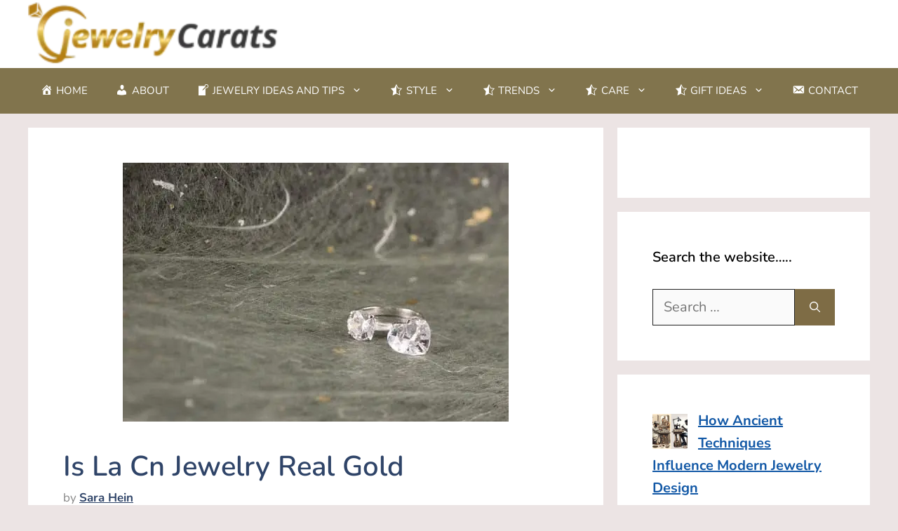

--- FILE ---
content_type: text/html; charset=utf-8
request_url: https://www.google.com/recaptcha/api2/aframe
body_size: 267
content:
<!DOCTYPE HTML><html><head><meta http-equiv="content-type" content="text/html; charset=UTF-8"></head><body><script nonce="gjChzG9OzJsnM9rCQwy8bQ">/** Anti-fraud and anti-abuse applications only. See google.com/recaptcha */ try{var clients={'sodar':'https://pagead2.googlesyndication.com/pagead/sodar?'};window.addEventListener("message",function(a){try{if(a.source===window.parent){var b=JSON.parse(a.data);var c=clients[b['id']];if(c){var d=document.createElement('img');d.src=c+b['params']+'&rc='+(localStorage.getItem("rc::a")?sessionStorage.getItem("rc::b"):"");window.document.body.appendChild(d);sessionStorage.setItem("rc::e",parseInt(sessionStorage.getItem("rc::e")||0)+1);localStorage.setItem("rc::h",'1761963661344');}}}catch(b){}});window.parent.postMessage("_grecaptcha_ready", "*");}catch(b){}</script></body></html>